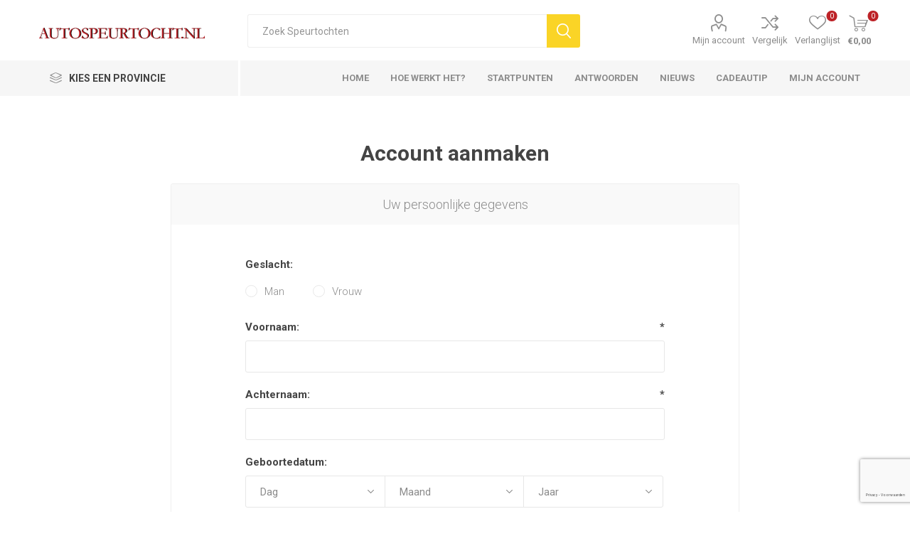

--- FILE ---
content_type: text/html; charset=utf-8
request_url: https://autospeurtocht.nl/register?returnUrl=%2Fwinnaar-schatkist-oktober-2019
body_size: 7717
content:
<!DOCTYPE html><html lang=nl class=html-registration-page><head><title>Registreren - autospeurtocht.nl</title><meta charset=UTF-8><meta name=description content=""><meta name=keywords content=""><meta name=generator content=nopCommerce><meta name=viewport content="width=device-width, initial-scale=1, maximum-scale=1, user-scalable=0"><link rel=preload as=font href=/Themes/Emporium/Content/icons/emporium-icons.woff crossorigin><link href="https://fonts.googleapis.com/css?family=Roboto:300,400,700&amp;subset=cyrillic-ext,greek-ext&amp;display=swap" rel=stylesheet><script>document.addEventListener("DOMContentLoaded",function(){document.getElementById("btnToAnswers").addEventListener("click",function(){location.href="https://app.autospeurtocht.nl/code-invoeren-zl"})})</script><script src="https://online3.superoffice.com/Cust28570/CS/scripts/customer.fcgi?action=form&amp;id=F-fzpck2Nc" data-style=sidetab data-size=10 data-fontfamily="'Arial', Helvetica, Verdana, sans-serif" data-fontsize=12px data-buttoncolor=#fad426 data-fontcolor=#ffffff data-buttontext="Op de hoogte blijven" data-position=left defer></script><script async src="https://www.googletagmanager.com/gtag/js?id=UA-51350877-1"></script><script>function gtag(){dataLayer.push(arguments)}window.dataLayer=window.dataLayer||[];gtag("js",new Date);gtag("config","UA-51350877-1")</script><link href=/bundles/stcg_troel8edmhexivazieufg29l23fl3afyw9vgnu.min.css rel=stylesheet><body><div class=ajax-loading-block-window style=display:none></div><div id=dialog-notifications-success title=Melding style=display:none></div><div id=dialog-notifications-error title=Fout style=display:none></div><div id=dialog-notifications-warning title=Waarschuwing style=display:none></div><div id=bar-notification class=bar-notification-container data-close=Sluiten></div><!--[if lte IE 8]><div style=clear:both;height:59px;text-align:center;position:relative><a href=http://www.microsoft.com/windows/internet-explorer/default.aspx target=_blank> <img src=/Themes/Emporium/Content/img/ie_warning.jpg height=42 width=820 alt="You are using an outdated browser. For a faster, safer browsing experience, upgrade for free today."> </a></div><![endif]--><div class=master-wrapper-page><div class=responsive-nav-wrapper-parent><div class=responsive-nav-wrapper><div class=menu-title><span>Menu</span></div><div class=search-wrap><span>Zoek</span></div><div class=mobile-logo><a href="/" class=logo> <img alt=autospeurtocht.nl title=autospeurtocht.nl src=https://autospeurtocht.nl/images/thumbs/0000192.png></a></div><div class=shopping-cart-link></div><div class=personal-button id=header-links-opener><span>Personal menu</span></div></div></div><div class=header><div class=header-upper><div class=header-selectors-wrapper></div></div><div class=header-lower><div class=header-logo><a href="/" class=logo> <img alt=autospeurtocht.nl title=autospeurtocht.nl src=https://autospeurtocht.nl/images/thumbs/0000192.png></a></div><div class="search-box store-search-box"><div class=close-side-menu><span class=close-side-menu-text>Zoek Speurtochten</span> <span class=close-side-menu-btn>Close</span></div><form method=get id=small-search-box-form action=/search><input type=text class=search-box-text id=small-searchterms autocomplete=off name=q placeholder="Zoek Speurtochten" aria-label="Search store"> <button type=submit class="button-1 search-box-button">Search</button></form></div><div class=header-links-wrapper><div class=header-links><ul><li><a href=/customer/info class="ico-account opener" data-loginurl=/login>Mijn account</a><div class="profile-menu-box login-form-in-header"><div class=close-side-menu><span class=close-side-menu-text>Mijn account</span> <span class=close-side-menu-btn>Close</span></div><div class=header-form-holder><a href="/register?returnUrl=%2Fwinnaar-schatkist-oktober-2019" class=ico-register>Account aanmaken</a> <a href="/login?returnUrl=%2Fwinnaar-schatkist-oktober-2019" class=ico-login>Inloggen</a></div></div><li><a href=/compareproducts class=ico-compare>Vergelijk</a><li><a href=/wishlist class=ico-wishlist> <span class=wishlist-label>Verlanglijst</span> <span class=wishlist-qty>0</span> </a></ul><div class=mobile-flyout-wrapper><div class=close-side-menu><span class=close-side-menu-text>Winkelwagen</span> <span class=close-side-menu-btn>Sluiten</span></div><div id=flyout-cart class=flyout-cart data-removeitemfromcarturl=/EmporiumTheme/RemoveItemFromCart data-flyoutcarturl=/EmporiumTheme/FlyoutShoppingCart><div id=topcartlink><a href=/cart class=ico-cart> <span class=cart-qty>0</span> <span class=cart-label> &#x20AC;0,00 </span> </a></div><div class=mini-shopping-cart><div class=flyout-cart-scroll-area><p>U heeft geen artikelen in uw winkelwagen.</div></div></div></div></div></div></div><div class=header-menu-parent><div class="header-menu categories-in-side-panel"><div class=category-navigation-list-wrapper><span class=category-navigation-title>Kies een provincie</span><ul class="category-navigation-list sticky-flyout"></ul></div><div class=close-menu><span class=close-menu-text>Menu</span> <span class=close-menu-btn>Close</span></div><ul class=mega-menu data-isrtlenabled=false data-enableclickfordropdown=false><li><a href="/" title=Home><span> Home</span></a><li><a href=/hoe-werkt-een-autospeurtocht-2 title="Hoe werkt het?"><span> Hoe werkt het?</span></a><li><a href=/startpunten title=Startpunten><span> Startpunten</span></a><li><a href="/antwoorden/" title=Antwoorden><span> Antwoorden</span></a><li><a href=/news title=Nieuws><span> Nieuws</span></a><li><a href=/cadeaubon-voor-een-autospeurtocht title=Cadeautip><span> Cadeautip</span></a><li><a href=/customer/info title="Mijn Account"><span> Mijn Account</span></a><li class="mega-menu-categories root-category-items"><a href=/drenthe>Drenthe</a><li class="mega-menu-categories root-category-items"><a href=/gelderland>Gelderland</a><li class="mega-menu-categories root-category-items"><a href=/limburg>Limburg</a><li class="mega-menu-categories root-category-items"><a href=/noord-brabant>Noord-Brabant</a><li class="mega-menu-categories root-category-items"><a href=/noord-holland>Noord-Holland</a><li class="mega-menu-categories root-category-items"><a href=/overijssel>Overijssel</a><li class="mega-menu-categories root-category-items"><a href=/utrecht>Utrecht</a><li class="mega-menu-categories root-category-items"><a href=/zeeland>Zeeland</a><li class="mega-menu-categories root-category-items"><a href=/zuid-holland>Zuid-Holland</a></ul><ul class=mega-menu-responsive><li class=all-categories><span class=labelfornextplusbutton>Kies een provincie</span><div class=plus-button></div><div class=sublist-wrap><ul class=sublist><li class=back-button><span>Back</span><li class="mega-menu-categories root-category-items"><a href=/drenthe>Drenthe</a><li class="mega-menu-categories root-category-items"><a href=/gelderland>Gelderland</a><li class="mega-menu-categories root-category-items"><a href=/limburg>Limburg</a><li class="mega-menu-categories root-category-items"><a href=/noord-brabant>Noord-Brabant</a><li class="mega-menu-categories root-category-items"><a href=/noord-holland>Noord-Holland</a><li class="mega-menu-categories root-category-items"><a href=/overijssel>Overijssel</a><li class="mega-menu-categories root-category-items"><a href=/utrecht>Utrecht</a><li class="mega-menu-categories root-category-items"><a href=/zeeland>Zeeland</a><li class="mega-menu-categories root-category-items"><a href=/zuid-holland>Zuid-Holland</a></ul></div><li><a href="/" title=Home><span> Home</span></a><li><a href=/hoe-werkt-een-autospeurtocht-2 title="Hoe werkt het?"><span> Hoe werkt het?</span></a><li><a href=/startpunten title=Startpunten><span> Startpunten</span></a><li><a href="/antwoorden/" title=Antwoorden><span> Antwoorden</span></a><li><a href=/news title=Nieuws><span> Nieuws</span></a><li><a href=/cadeaubon-voor-een-autospeurtocht title=Cadeautip><span> Cadeautip</span></a><li><a href=/customer/info title="Mijn Account"><span> Mijn Account</span></a></ul><div class=mobile-menu-items></div></div></div></div><div class=overlayOffCanvas></div><div class=master-wrapper-content><div class=ajaxCartInfo data-getajaxcartbuttonurl=/NopAjaxCart/GetAjaxCartButtonsAjax data-productpageaddtocartbuttonselector=.add-to-cart-button data-productboxaddtocartbuttonselector=.product-box-add-to-cart-button data-productboxproductitemelementselector=.product-item data-usenopnotification=False data-nopnotificationcartresource="De Speurtocht is toegevoegd aan uw &lt;a href=&#34;/cart&#34;>winkelwagen&lt;/a>" data-nopnotificationwishlistresource="De Speurtocht is toegevoegd aan uw &lt;a href=&#34;/wishlist&#34;>verlanglijst&lt;/a>" data-enableonproductpage=True data-enableoncatalogpages=True data-minishoppingcartquatityformattingresource=({0}) data-miniwishlistquatityformattingresource={0} data-addtowishlistbuttonselector=.add-to-wishlist-button></div><input id=addProductVariantToCartUrl name=addProductVariantToCartUrl type=hidden value=/AddProductFromProductDetailsPageToCartAjax> <input id=addProductToCartUrl name=addProductToCartUrl type=hidden value=/AddProductToCartAjax> <input id=miniShoppingCartUrl name=miniShoppingCartUrl type=hidden value=/MiniShoppingCart> <input id=flyoutShoppingCartUrl name=flyoutShoppingCartUrl type=hidden value=/NopAjaxCartFlyoutShoppingCart> <input id=checkProductAttributesUrl name=checkProductAttributesUrl type=hidden value=/CheckIfProductOrItsAssociatedProductsHasAttributes> <input id=getMiniProductDetailsViewUrl name=getMiniProductDetailsViewUrl type=hidden value=/GetMiniProductDetailsView> <input id=flyoutShoppingCartPanelSelector name=flyoutShoppingCartPanelSelector type=hidden value=#flyout-cart> <input id=shoppingCartMenuLinkSelector name=shoppingCartMenuLinkSelector type=hidden value=.cart-qty> <input id=wishlistMenuLinkSelector name=wishlistMenuLinkSelector type=hidden value=span.wishlist-qty><div class=master-column-wrapper><div class=center-1><div class="page registration-page"><div class=page-title><h1>Account aanmaken</h1></div><div class=page-body><form method=post autocomplete=off action="/register?returnurl=%2Fwinnaar-schatkist-oktober-2019"><div class=fieldset><div class=title><strong>Uw persoonlijke gegevens</strong></div><div class=form-fields><div class=inputs><label for=gender>Geslacht:</label><div id=gender class=gender><span class=male> <input type=radio value=M id=gender-male name=Gender> <label class=forcheckbox for=gender-male>Man</label> </span> <span class=female> <input type=radio value=F id=gender-female name=Gender> <label class=forcheckbox for=gender-female>Vrouw</label> </span></div></div><div class=inputs><label for=FirstName>Voornaam:</label> <input type=text data-val=true data-val-required="Voornaam is vereist." id=FirstName name=FirstName> <span class=required>*</span> <span class=field-validation-valid data-valmsg-for=FirstName data-valmsg-replace=true></span></div><div class=inputs><label for=LastName>Achternaam:</label> <input type=text data-val=true data-val-required="Achternaam is vereist." id=LastName name=LastName> <span class=required>*</span> <span class=field-validation-valid data-valmsg-for=LastName data-valmsg-replace=true></span></div><div class="inputs date-of-birth"><label>Geboortedatum:</label><div class=date-picker-wrapper><select name=DateOfBirthDay><option value=0>Dag<option value=1>1<option value=2>2<option value=3>3<option value=4>4<option value=5>5<option value=6>6<option value=7>7<option value=8>8<option value=9>9<option value=10>10<option value=11>11<option value=12>12<option value=13>13<option value=14>14<option value=15>15<option value=16>16<option value=17>17<option value=18>18<option value=19>19<option value=20>20<option value=21>21<option value=22>22<option value=23>23<option value=24>24<option value=25>25<option value=26>26<option value=27>27<option value=28>28<option value=29>29<option value=30>30<option value=31>31</select><select name=DateOfBirthMonth><option value=0>Maand<option value=1>januari<option value=2>februari<option value=3>maart<option value=4>april<option value=5>mei<option value=6>juni<option value=7>juli<option value=8>augustus<option value=9>september<option value=10>oktober<option value=11>november<option value=12>december</select><select name=DateOfBirthYear><option value=0>Jaar<option value=1916>1916<option value=1917>1917<option value=1918>1918<option value=1919>1919<option value=1920>1920<option value=1921>1921<option value=1922>1922<option value=1923>1923<option value=1924>1924<option value=1925>1925<option value=1926>1926<option value=1927>1927<option value=1928>1928<option value=1929>1929<option value=1930>1930<option value=1931>1931<option value=1932>1932<option value=1933>1933<option value=1934>1934<option value=1935>1935<option value=1936>1936<option value=1937>1937<option value=1938>1938<option value=1939>1939<option value=1940>1940<option value=1941>1941<option value=1942>1942<option value=1943>1943<option value=1944>1944<option value=1945>1945<option value=1946>1946<option value=1947>1947<option value=1948>1948<option value=1949>1949<option value=1950>1950<option value=1951>1951<option value=1952>1952<option value=1953>1953<option value=1954>1954<option value=1955>1955<option value=1956>1956<option value=1957>1957<option value=1958>1958<option value=1959>1959<option value=1960>1960<option value=1961>1961<option value=1962>1962<option value=1963>1963<option value=1964>1964<option value=1965>1965<option value=1966>1966<option value=1967>1967<option value=1968>1968<option value=1969>1969<option value=1970>1970<option value=1971>1971<option value=1972>1972<option value=1973>1973<option value=1974>1974<option value=1975>1975<option value=1976>1976<option value=1977>1977<option value=1978>1978<option value=1979>1979<option value=1980>1980<option value=1981>1981<option value=1982>1982<option value=1983>1983<option value=1984>1984<option value=1985>1985<option value=1986>1986<option value=1987>1987<option value=1988>1988<option value=1989>1989<option value=1990>1990<option value=1991>1991<option value=1992>1992<option value=1993>1993<option value=1994>1994<option value=1995>1995<option value=1996>1996<option value=1997>1997<option value=1998>1998<option value=1999>1999<option value=2000>2000<option value=2001>2001<option value=2002>2002<option value=2003>2003<option value=2004>2004<option value=2005>2005<option value=2006>2006<option value=2007>2007<option value=2008>2008<option value=2009>2009<option value=2010>2010<option value=2011>2011<option value=2012>2012<option value=2013>2013<option value=2014>2014<option value=2015>2015<option value=2016>2016<option value=2017>2017<option value=2018>2018<option value=2019>2019<option value=2020>2020<option value=2021>2021<option value=2022>2022<option value=2023>2023<option value=2024>2024<option value=2025>2025<option value=2026>2026</select></div><span class=field-validation-valid data-valmsg-for=DateOfBirthDay data-valmsg-replace=true></span> <span class=field-validation-valid data-valmsg-for=DateOfBirthMonth data-valmsg-replace=true></span> <span class=field-validation-valid data-valmsg-for=DateOfBirthYear data-valmsg-replace=true></span></div><div class=inputs><label for=Email>E-mailadres:</label> <input type=email data-val=true data-val-email="Verkeerd e-mailadres" data-val-required="E-mailadres is vereist." id=Email name=Email> <span class=required>*</span> <span class=field-validation-valid data-valmsg-for=Email data-valmsg-replace=true></span></div></div></div><div class=fieldset><div class=title><strong>Uw woonplaats</strong></div><div class=form-fields><div class=inputs><label for=StreetAddress>Adres:</label> <input type=text data-val=true data-val-required="Adres is vereist" id=StreetAddress name=StreetAddress> <span class=required>*</span> <span class=field-validation-valid data-valmsg-for=StreetAddress data-valmsg-replace=true></span></div><div class=inputs><label for=ZipPostalCode>Postcode:</label> <input type=text data-val=true data-val-required="Postcode is vereist" id=ZipPostalCode name=ZipPostalCode> <span class=required>*</span> <span class=field-validation-valid data-valmsg-for=ZipPostalCode data-valmsg-replace=true></span></div><div class=inputs><label for=City>Plaats:</label> <input type=text data-val=true data-val-required="Woonplaats is vereist" id=City name=City> <span class=required>*</span> <span class=field-validation-valid data-valmsg-for=City data-valmsg-replace=true></span></div><div class=inputs><label for=CountryId>Land:</label> <select data-trigger=country-select data-url=/country/getstatesbycountryid data-stateprovince=#StateProvinceId data-loading=#states-loading-progress data-val=true data-val-required="The Land field is required." id=CountryId name=CountryId><option selected value=0>Selecteer land<option value=54>Nederland<option value=12>Belgi&#xEB;<option value=35>Duitsland</select> <span class=required>*</span> <span class=field-validation-valid data-valmsg-for=CountryId data-valmsg-replace=true></span></div></div></div><div class=fieldset><div class=title><strong>Op de hoogte blijven</strong></div><div class=form-fields><div class=inputs><input type=checkbox data-val=true data-val-required="The Ik ontvang graag info over nieuwe autospeurtochten field is required." id=Newsletter name=Newsletter value=true> <label for=Newsletter>Ik ontvang graag info over nieuwe autospeurtochten</label> <span class=field-validation-valid data-valmsg-for=Newsletter data-valmsg-replace=true></span></div></div></div><div class=fieldset><div class=title><strong>Uw wachtwoord</strong></div><div class=form-fields><div class=inputs><label for=Password>Wachtwoord:</label> <input type=password data-val=true data-val-regex="&lt;p>Password must meet the following rules: &lt;/p>&lt;ul>&lt;li>must have at least 6 characters&lt;/li>&lt;/ul>" data-val-regex-pattern=^.{6,}$ data-val-required="Password is required." id=Password name=Password> <span class=required>*</span> <span class=field-validation-valid data-valmsg-for=Password data-valmsg-replace=true></span></div><div class=inputs><label for=ConfirmPassword>Bevestig wachtwoord:</label> <input type=password data-val=true data-val-equalto="Beide wachtwoorden zijn niet identiek." data-val-equalto-other=*.Password data-val-required="Wachtwoord is vereist." id=ConfirmPassword name=ConfirmPassword> <span class=required>*</span> <span class=field-validation-valid data-valmsg-for=ConfirmPassword data-valmsg-replace=true></span></div><div><input id=g-recaptcha-response_captcha_1215329558 name=g-recaptcha-response type=hidden><script>var onloadCallbackcaptcha_1215329558=function(){var n=$('input[id="g-recaptcha-response_captcha_1215329558"]').closest("form"),t=$(n.find(":submit")[0]),i=!1,r=!1;t.on("click",function(){return r||(r=!0,grecaptcha.execute("6LcD5V8mAAAAAP9OD0pIIeO0PvxUHMVeEgejptQs",{action:"Register"}).then(function(r){$("#g-recaptcha-response_captcha_1215329558",n).val(r);i=!0;t.click()})),i})}</script><script async defer src="https://www.google.com/recaptcha/api.js?onload=onloadCallbackcaptcha_1215329558&amp;render=6LcD5V8mAAAAAP9OD0pIIeO0PvxUHMVeEgejptQs&amp;hl=nl"></script></div></div></div><div class=buttons><button type=submit name=register-button id=register-button class="button-1 register-next-step-button">Registreer</button></div><input name=__RequestVerificationToken type=hidden value=CfDJ8Fpkq8LGInNDtUBTCCx91WjqAfLbivX5l3KjzFNT9s2DaBl6M_39NnkJ3XAWnB3lGRIGWKCrSFv9lMqP8y1PRHP8zNjv60X-pHeo_DY4KswK2JyHJ5IsRknxgS1dn-6Z1aX0mV0cO6L-sucK4VR9XXo><input name=Newsletter type=hidden value=false></form><div class=external-authentication></div></div></div></div></div></div><div class=footer><div class=footer-upper><div class=footer-logo><img src=https://autospeurtocht.nl/images/thumbs/0000193.png alt=footer_logo></div></div><div class=footer-middle><div class=footer-block><div class=title><strong>Informatie</strong></div><ul class=list><li><a href=/sitemap>Sitemap</a><li><a href=/contactus>Contact</a><li><a href=/search>Zoek</a><li><a href=/news>Nieuws</a></ul></div><div class=footer-block><div class=title><strong>Mijn account</strong></div><ul class=list><li><a href=/customer/info>Mijn account</a><li><a href=/order/history>Bestellingen</a><li><a href=/customer/addresses>Adresboek</a><li><a href=/cart>Winkelwagen</a><li><a href=/wishlist>Verlanglijst</a></ul></div><div class=footer-block><div class=title><strong>Klantenservice</strong></div><ul class=list><li><a href=/antwoorden>Heb jij de code gevonden?</a><li><a href=/hoe-werkt-een-autospeurtocht-2>Hoe werkt het?</a><li><a href=/veelgestelde-vragen>Veelgestelde vragen</a></ul></div><div class=socials-and-payments><div class=social-icons><div class=title><strong>Volg ons</strong></div><ul class=social-sharing><li><a target=_blank class=facebook href=https://www.facebook.com/autospeurtocht rel="noopener noreferrer" aria-label=Facebook></a><li><a class=rss href=/news/rss/1 aria-label=RSS></a></ul></div><div class=pay-options><h3 class=title>Betaalopties</h3><img src=/Themes/Emporium/Content/img/pay_icon1.png alt=""> <img src=/Themes/Emporium/Content/img/pay_icon2.png alt=""> <img src=/Themes/Emporium/Content/img/pay_icon3.png alt=""> <img src=/Themes/Emporium/Content/img/pay_icon6.png alt=""></div></div></div><div class=footer-lower><div class=footer-powered-by>Powered by <a href="https://www.nopcommerce.com/">nopCommerce</a></div><div class=footer-disclaimer>&copy; 2026 autospeurtocht.nl. Alle rechten voorbehouden.&nbsp;|&nbsp;<a href=/conditions-of-use>Gebruiksvoorwaarden en leveringsvoorwaarden</a>&nbsp;|&nbsp;<a href=/privacy-policy>Privacybeleid</a>&nbsp;|&nbsp;<a href=/bedrijfsinformatie>Bedrijfsdetails</a></div></div></div></div><script src=/bundles/tkipv8ta0iluigj9cq-ly9vl7iwdrmyww_m8thsit9c.min.js></script><script>$("#small-search-box-form").on("submit",function(n){$("#small-searchterms").val()==""&&(alert("Geef a.u.b. enige zoekwoorden in"),$("#small-searchterms").focus(),n.preventDefault())})</script><script>$(document).ready(function(){var n,t;$("#small-searchterms").autocomplete({delay:500,minLength:3,source:"/catalog/searchtermautocomplete",appendTo:".search-box",select:function(n,t){return $("#small-searchterms").val(t.item.label),setLocation(t.item.producturl),!1},open:function(){n&&(t=document.getElementById("small-searchterms").value,$(".ui-autocomplete").append('<li class="ui-menu-item" role="presentation"><a href="/search?q='+t+'">View all results...<\/a><\/li>'))}}).data("ui-autocomplete")._renderItem=function(t,i){var r=i.label;return n=i.showlinktoresultsearch,r=htmlEncode(r),$("<li><\/li>").data("item.autocomplete",i).append("<a><span>"+r+"<\/span><\/a>").appendTo(t)}})</script><script>$(document).ready(function(){$(".header").on("mouseenter","#topcartlink",function(){$("#flyout-cart").addClass("active")});$(".header").on("mouseleave","#topcartlink",function(){$("#flyout-cart").removeClass("active")});$(".header").on("mouseenter","#flyout-cart",function(){$("#flyout-cart").addClass("active")});$(".header").on("mouseleave","#flyout-cart",function(){$("#flyout-cart").removeClass("active")})})</script><script>$(document).ready(function(){$(".category-navigation-list").on("mouseenter",function(){$("img.lazy").each(function(){var n=$(this);n.attr("src",n.attr("data-original"))})})})</script><script>var localized_data={AjaxCartFailure:"Failed to add the product. Please refresh the page and try one more time."};AjaxCart.init(!1,".cart-qty",".header-links .wishlist-qty","#flyout-cart",localized_data)</script><div class=scroll-back-button id=goToTop></div>

--- FILE ---
content_type: text/html; charset=utf-8
request_url: https://autospeurtocht.nl/login?isHeaderPanel=true
body_size: 623
content:
<div class="page login-page"><div class=page-title><h1>Aanmelden, registreren of als gast afrekenen</h1></div><div class=page-body><div class=customer-blocks><div class="new-wrapper register-block"><div class=title><strong>Nog geen account?</strong></div><div class=text>Voordat u afrekent, kunt u een account aanmaken. Dit is echter niet persé nodig. Handig is het wel, want met een account kun je altijd jouw bestellingen terugvinden, houden we je op de hoogte van nieuwe routes of verbeteringen in de routes en kunt u ook na een tijd de autospeurtocht nogmaals downloaden.</div><div class=buttons><button type=button class="button-1 register-button" onclick="location.href=&#34;https://autospeurtocht.nl/register&#34;">Account aanmaken</button></div></div><div class="returning-wrapper fieldset"><form method=post autocomplete=off action=/login><div class=title><strong>Heeft u al een account?</strong></div><div class=form-fields><div class=inputs><label for=Email>E-mailadres:</label> <input class=email autofocus type=email data-val=true data-val-email="Verkeerd e-mailadres" data-val-required="Voer je email adres in" id=Email name=Email> <span class=inputs-icons>&#x41;</span> <span class=field-validation-valid data-valmsg-for=Email data-valmsg-replace=true></span></div><div class=inputs><label for=Password>Wachtwoord:</label> <input class=password type=password id=Password name=Password> <span class=inputs-icons>&#x78;</span> <span class=field-validation-valid data-valmsg-for=Password data-valmsg-replace=true></span></div><div class="inputs reversed"><span class=forgot-password> <a href=/passwordrecovery>Wachtwoord aanvragen</a> </span> <input type=checkbox data-val=true data-val-required="The Onthoudt mij? field is required." id=RememberMe name=RememberMe value=true> <label for=RememberMe>Onthoudt mij?</label></div></div><div class=buttons><button type=submit class="button-1 login-button">Aanmelden</button></div><div class=in-header-register><button type=button class="button-1 register-button" onclick="location.href=&#34;https://autospeurtocht.nl/register&#34;">Account aanmaken</button></div><input name=__RequestVerificationToken type=hidden value=CfDJ8Fpkq8LGInNDtUBTCCx91WhPyjVBDN3Wv_T_9TjpvI6j6F-lBFDnAO6cpZtHYjXG0peyzP_uojIF83sgZGlFrBvuWoO3BFWBeNFT_Oo78RV2eNWp9q2ImXsNXpZ5rwUPKoibOwbzPgQZZzFGVpeyYgA><input name=RememberMe type=hidden value=false></form><div class=external-authentication></div></div></div></div></div>

--- FILE ---
content_type: text/html; charset=utf-8
request_url: https://www.google.com/recaptcha/api2/anchor?ar=1&k=6LcD5V8mAAAAAP9OD0pIIeO0PvxUHMVeEgejptQs&co=aHR0cHM6Ly9hdXRvc3BldXJ0b2NodC5ubDo0NDM.&hl=nl&v=PoyoqOPhxBO7pBk68S4YbpHZ&size=invisible&anchor-ms=20000&execute-ms=30000&cb=pfu0hosue78m
body_size: 49053
content:
<!DOCTYPE HTML><html dir="ltr" lang="nl"><head><meta http-equiv="Content-Type" content="text/html; charset=UTF-8">
<meta http-equiv="X-UA-Compatible" content="IE=edge">
<title>reCAPTCHA</title>
<style type="text/css">
/* cyrillic-ext */
@font-face {
  font-family: 'Roboto';
  font-style: normal;
  font-weight: 400;
  font-stretch: 100%;
  src: url(//fonts.gstatic.com/s/roboto/v48/KFO7CnqEu92Fr1ME7kSn66aGLdTylUAMa3GUBHMdazTgWw.woff2) format('woff2');
  unicode-range: U+0460-052F, U+1C80-1C8A, U+20B4, U+2DE0-2DFF, U+A640-A69F, U+FE2E-FE2F;
}
/* cyrillic */
@font-face {
  font-family: 'Roboto';
  font-style: normal;
  font-weight: 400;
  font-stretch: 100%;
  src: url(//fonts.gstatic.com/s/roboto/v48/KFO7CnqEu92Fr1ME7kSn66aGLdTylUAMa3iUBHMdazTgWw.woff2) format('woff2');
  unicode-range: U+0301, U+0400-045F, U+0490-0491, U+04B0-04B1, U+2116;
}
/* greek-ext */
@font-face {
  font-family: 'Roboto';
  font-style: normal;
  font-weight: 400;
  font-stretch: 100%;
  src: url(//fonts.gstatic.com/s/roboto/v48/KFO7CnqEu92Fr1ME7kSn66aGLdTylUAMa3CUBHMdazTgWw.woff2) format('woff2');
  unicode-range: U+1F00-1FFF;
}
/* greek */
@font-face {
  font-family: 'Roboto';
  font-style: normal;
  font-weight: 400;
  font-stretch: 100%;
  src: url(//fonts.gstatic.com/s/roboto/v48/KFO7CnqEu92Fr1ME7kSn66aGLdTylUAMa3-UBHMdazTgWw.woff2) format('woff2');
  unicode-range: U+0370-0377, U+037A-037F, U+0384-038A, U+038C, U+038E-03A1, U+03A3-03FF;
}
/* math */
@font-face {
  font-family: 'Roboto';
  font-style: normal;
  font-weight: 400;
  font-stretch: 100%;
  src: url(//fonts.gstatic.com/s/roboto/v48/KFO7CnqEu92Fr1ME7kSn66aGLdTylUAMawCUBHMdazTgWw.woff2) format('woff2');
  unicode-range: U+0302-0303, U+0305, U+0307-0308, U+0310, U+0312, U+0315, U+031A, U+0326-0327, U+032C, U+032F-0330, U+0332-0333, U+0338, U+033A, U+0346, U+034D, U+0391-03A1, U+03A3-03A9, U+03B1-03C9, U+03D1, U+03D5-03D6, U+03F0-03F1, U+03F4-03F5, U+2016-2017, U+2034-2038, U+203C, U+2040, U+2043, U+2047, U+2050, U+2057, U+205F, U+2070-2071, U+2074-208E, U+2090-209C, U+20D0-20DC, U+20E1, U+20E5-20EF, U+2100-2112, U+2114-2115, U+2117-2121, U+2123-214F, U+2190, U+2192, U+2194-21AE, U+21B0-21E5, U+21F1-21F2, U+21F4-2211, U+2213-2214, U+2216-22FF, U+2308-230B, U+2310, U+2319, U+231C-2321, U+2336-237A, U+237C, U+2395, U+239B-23B7, U+23D0, U+23DC-23E1, U+2474-2475, U+25AF, U+25B3, U+25B7, U+25BD, U+25C1, U+25CA, U+25CC, U+25FB, U+266D-266F, U+27C0-27FF, U+2900-2AFF, U+2B0E-2B11, U+2B30-2B4C, U+2BFE, U+3030, U+FF5B, U+FF5D, U+1D400-1D7FF, U+1EE00-1EEFF;
}
/* symbols */
@font-face {
  font-family: 'Roboto';
  font-style: normal;
  font-weight: 400;
  font-stretch: 100%;
  src: url(//fonts.gstatic.com/s/roboto/v48/KFO7CnqEu92Fr1ME7kSn66aGLdTylUAMaxKUBHMdazTgWw.woff2) format('woff2');
  unicode-range: U+0001-000C, U+000E-001F, U+007F-009F, U+20DD-20E0, U+20E2-20E4, U+2150-218F, U+2190, U+2192, U+2194-2199, U+21AF, U+21E6-21F0, U+21F3, U+2218-2219, U+2299, U+22C4-22C6, U+2300-243F, U+2440-244A, U+2460-24FF, U+25A0-27BF, U+2800-28FF, U+2921-2922, U+2981, U+29BF, U+29EB, U+2B00-2BFF, U+4DC0-4DFF, U+FFF9-FFFB, U+10140-1018E, U+10190-1019C, U+101A0, U+101D0-101FD, U+102E0-102FB, U+10E60-10E7E, U+1D2C0-1D2D3, U+1D2E0-1D37F, U+1F000-1F0FF, U+1F100-1F1AD, U+1F1E6-1F1FF, U+1F30D-1F30F, U+1F315, U+1F31C, U+1F31E, U+1F320-1F32C, U+1F336, U+1F378, U+1F37D, U+1F382, U+1F393-1F39F, U+1F3A7-1F3A8, U+1F3AC-1F3AF, U+1F3C2, U+1F3C4-1F3C6, U+1F3CA-1F3CE, U+1F3D4-1F3E0, U+1F3ED, U+1F3F1-1F3F3, U+1F3F5-1F3F7, U+1F408, U+1F415, U+1F41F, U+1F426, U+1F43F, U+1F441-1F442, U+1F444, U+1F446-1F449, U+1F44C-1F44E, U+1F453, U+1F46A, U+1F47D, U+1F4A3, U+1F4B0, U+1F4B3, U+1F4B9, U+1F4BB, U+1F4BF, U+1F4C8-1F4CB, U+1F4D6, U+1F4DA, U+1F4DF, U+1F4E3-1F4E6, U+1F4EA-1F4ED, U+1F4F7, U+1F4F9-1F4FB, U+1F4FD-1F4FE, U+1F503, U+1F507-1F50B, U+1F50D, U+1F512-1F513, U+1F53E-1F54A, U+1F54F-1F5FA, U+1F610, U+1F650-1F67F, U+1F687, U+1F68D, U+1F691, U+1F694, U+1F698, U+1F6AD, U+1F6B2, U+1F6B9-1F6BA, U+1F6BC, U+1F6C6-1F6CF, U+1F6D3-1F6D7, U+1F6E0-1F6EA, U+1F6F0-1F6F3, U+1F6F7-1F6FC, U+1F700-1F7FF, U+1F800-1F80B, U+1F810-1F847, U+1F850-1F859, U+1F860-1F887, U+1F890-1F8AD, U+1F8B0-1F8BB, U+1F8C0-1F8C1, U+1F900-1F90B, U+1F93B, U+1F946, U+1F984, U+1F996, U+1F9E9, U+1FA00-1FA6F, U+1FA70-1FA7C, U+1FA80-1FA89, U+1FA8F-1FAC6, U+1FACE-1FADC, U+1FADF-1FAE9, U+1FAF0-1FAF8, U+1FB00-1FBFF;
}
/* vietnamese */
@font-face {
  font-family: 'Roboto';
  font-style: normal;
  font-weight: 400;
  font-stretch: 100%;
  src: url(//fonts.gstatic.com/s/roboto/v48/KFO7CnqEu92Fr1ME7kSn66aGLdTylUAMa3OUBHMdazTgWw.woff2) format('woff2');
  unicode-range: U+0102-0103, U+0110-0111, U+0128-0129, U+0168-0169, U+01A0-01A1, U+01AF-01B0, U+0300-0301, U+0303-0304, U+0308-0309, U+0323, U+0329, U+1EA0-1EF9, U+20AB;
}
/* latin-ext */
@font-face {
  font-family: 'Roboto';
  font-style: normal;
  font-weight: 400;
  font-stretch: 100%;
  src: url(//fonts.gstatic.com/s/roboto/v48/KFO7CnqEu92Fr1ME7kSn66aGLdTylUAMa3KUBHMdazTgWw.woff2) format('woff2');
  unicode-range: U+0100-02BA, U+02BD-02C5, U+02C7-02CC, U+02CE-02D7, U+02DD-02FF, U+0304, U+0308, U+0329, U+1D00-1DBF, U+1E00-1E9F, U+1EF2-1EFF, U+2020, U+20A0-20AB, U+20AD-20C0, U+2113, U+2C60-2C7F, U+A720-A7FF;
}
/* latin */
@font-face {
  font-family: 'Roboto';
  font-style: normal;
  font-weight: 400;
  font-stretch: 100%;
  src: url(//fonts.gstatic.com/s/roboto/v48/KFO7CnqEu92Fr1ME7kSn66aGLdTylUAMa3yUBHMdazQ.woff2) format('woff2');
  unicode-range: U+0000-00FF, U+0131, U+0152-0153, U+02BB-02BC, U+02C6, U+02DA, U+02DC, U+0304, U+0308, U+0329, U+2000-206F, U+20AC, U+2122, U+2191, U+2193, U+2212, U+2215, U+FEFF, U+FFFD;
}
/* cyrillic-ext */
@font-face {
  font-family: 'Roboto';
  font-style: normal;
  font-weight: 500;
  font-stretch: 100%;
  src: url(//fonts.gstatic.com/s/roboto/v48/KFO7CnqEu92Fr1ME7kSn66aGLdTylUAMa3GUBHMdazTgWw.woff2) format('woff2');
  unicode-range: U+0460-052F, U+1C80-1C8A, U+20B4, U+2DE0-2DFF, U+A640-A69F, U+FE2E-FE2F;
}
/* cyrillic */
@font-face {
  font-family: 'Roboto';
  font-style: normal;
  font-weight: 500;
  font-stretch: 100%;
  src: url(//fonts.gstatic.com/s/roboto/v48/KFO7CnqEu92Fr1ME7kSn66aGLdTylUAMa3iUBHMdazTgWw.woff2) format('woff2');
  unicode-range: U+0301, U+0400-045F, U+0490-0491, U+04B0-04B1, U+2116;
}
/* greek-ext */
@font-face {
  font-family: 'Roboto';
  font-style: normal;
  font-weight: 500;
  font-stretch: 100%;
  src: url(//fonts.gstatic.com/s/roboto/v48/KFO7CnqEu92Fr1ME7kSn66aGLdTylUAMa3CUBHMdazTgWw.woff2) format('woff2');
  unicode-range: U+1F00-1FFF;
}
/* greek */
@font-face {
  font-family: 'Roboto';
  font-style: normal;
  font-weight: 500;
  font-stretch: 100%;
  src: url(//fonts.gstatic.com/s/roboto/v48/KFO7CnqEu92Fr1ME7kSn66aGLdTylUAMa3-UBHMdazTgWw.woff2) format('woff2');
  unicode-range: U+0370-0377, U+037A-037F, U+0384-038A, U+038C, U+038E-03A1, U+03A3-03FF;
}
/* math */
@font-face {
  font-family: 'Roboto';
  font-style: normal;
  font-weight: 500;
  font-stretch: 100%;
  src: url(//fonts.gstatic.com/s/roboto/v48/KFO7CnqEu92Fr1ME7kSn66aGLdTylUAMawCUBHMdazTgWw.woff2) format('woff2');
  unicode-range: U+0302-0303, U+0305, U+0307-0308, U+0310, U+0312, U+0315, U+031A, U+0326-0327, U+032C, U+032F-0330, U+0332-0333, U+0338, U+033A, U+0346, U+034D, U+0391-03A1, U+03A3-03A9, U+03B1-03C9, U+03D1, U+03D5-03D6, U+03F0-03F1, U+03F4-03F5, U+2016-2017, U+2034-2038, U+203C, U+2040, U+2043, U+2047, U+2050, U+2057, U+205F, U+2070-2071, U+2074-208E, U+2090-209C, U+20D0-20DC, U+20E1, U+20E5-20EF, U+2100-2112, U+2114-2115, U+2117-2121, U+2123-214F, U+2190, U+2192, U+2194-21AE, U+21B0-21E5, U+21F1-21F2, U+21F4-2211, U+2213-2214, U+2216-22FF, U+2308-230B, U+2310, U+2319, U+231C-2321, U+2336-237A, U+237C, U+2395, U+239B-23B7, U+23D0, U+23DC-23E1, U+2474-2475, U+25AF, U+25B3, U+25B7, U+25BD, U+25C1, U+25CA, U+25CC, U+25FB, U+266D-266F, U+27C0-27FF, U+2900-2AFF, U+2B0E-2B11, U+2B30-2B4C, U+2BFE, U+3030, U+FF5B, U+FF5D, U+1D400-1D7FF, U+1EE00-1EEFF;
}
/* symbols */
@font-face {
  font-family: 'Roboto';
  font-style: normal;
  font-weight: 500;
  font-stretch: 100%;
  src: url(//fonts.gstatic.com/s/roboto/v48/KFO7CnqEu92Fr1ME7kSn66aGLdTylUAMaxKUBHMdazTgWw.woff2) format('woff2');
  unicode-range: U+0001-000C, U+000E-001F, U+007F-009F, U+20DD-20E0, U+20E2-20E4, U+2150-218F, U+2190, U+2192, U+2194-2199, U+21AF, U+21E6-21F0, U+21F3, U+2218-2219, U+2299, U+22C4-22C6, U+2300-243F, U+2440-244A, U+2460-24FF, U+25A0-27BF, U+2800-28FF, U+2921-2922, U+2981, U+29BF, U+29EB, U+2B00-2BFF, U+4DC0-4DFF, U+FFF9-FFFB, U+10140-1018E, U+10190-1019C, U+101A0, U+101D0-101FD, U+102E0-102FB, U+10E60-10E7E, U+1D2C0-1D2D3, U+1D2E0-1D37F, U+1F000-1F0FF, U+1F100-1F1AD, U+1F1E6-1F1FF, U+1F30D-1F30F, U+1F315, U+1F31C, U+1F31E, U+1F320-1F32C, U+1F336, U+1F378, U+1F37D, U+1F382, U+1F393-1F39F, U+1F3A7-1F3A8, U+1F3AC-1F3AF, U+1F3C2, U+1F3C4-1F3C6, U+1F3CA-1F3CE, U+1F3D4-1F3E0, U+1F3ED, U+1F3F1-1F3F3, U+1F3F5-1F3F7, U+1F408, U+1F415, U+1F41F, U+1F426, U+1F43F, U+1F441-1F442, U+1F444, U+1F446-1F449, U+1F44C-1F44E, U+1F453, U+1F46A, U+1F47D, U+1F4A3, U+1F4B0, U+1F4B3, U+1F4B9, U+1F4BB, U+1F4BF, U+1F4C8-1F4CB, U+1F4D6, U+1F4DA, U+1F4DF, U+1F4E3-1F4E6, U+1F4EA-1F4ED, U+1F4F7, U+1F4F9-1F4FB, U+1F4FD-1F4FE, U+1F503, U+1F507-1F50B, U+1F50D, U+1F512-1F513, U+1F53E-1F54A, U+1F54F-1F5FA, U+1F610, U+1F650-1F67F, U+1F687, U+1F68D, U+1F691, U+1F694, U+1F698, U+1F6AD, U+1F6B2, U+1F6B9-1F6BA, U+1F6BC, U+1F6C6-1F6CF, U+1F6D3-1F6D7, U+1F6E0-1F6EA, U+1F6F0-1F6F3, U+1F6F7-1F6FC, U+1F700-1F7FF, U+1F800-1F80B, U+1F810-1F847, U+1F850-1F859, U+1F860-1F887, U+1F890-1F8AD, U+1F8B0-1F8BB, U+1F8C0-1F8C1, U+1F900-1F90B, U+1F93B, U+1F946, U+1F984, U+1F996, U+1F9E9, U+1FA00-1FA6F, U+1FA70-1FA7C, U+1FA80-1FA89, U+1FA8F-1FAC6, U+1FACE-1FADC, U+1FADF-1FAE9, U+1FAF0-1FAF8, U+1FB00-1FBFF;
}
/* vietnamese */
@font-face {
  font-family: 'Roboto';
  font-style: normal;
  font-weight: 500;
  font-stretch: 100%;
  src: url(//fonts.gstatic.com/s/roboto/v48/KFO7CnqEu92Fr1ME7kSn66aGLdTylUAMa3OUBHMdazTgWw.woff2) format('woff2');
  unicode-range: U+0102-0103, U+0110-0111, U+0128-0129, U+0168-0169, U+01A0-01A1, U+01AF-01B0, U+0300-0301, U+0303-0304, U+0308-0309, U+0323, U+0329, U+1EA0-1EF9, U+20AB;
}
/* latin-ext */
@font-face {
  font-family: 'Roboto';
  font-style: normal;
  font-weight: 500;
  font-stretch: 100%;
  src: url(//fonts.gstatic.com/s/roboto/v48/KFO7CnqEu92Fr1ME7kSn66aGLdTylUAMa3KUBHMdazTgWw.woff2) format('woff2');
  unicode-range: U+0100-02BA, U+02BD-02C5, U+02C7-02CC, U+02CE-02D7, U+02DD-02FF, U+0304, U+0308, U+0329, U+1D00-1DBF, U+1E00-1E9F, U+1EF2-1EFF, U+2020, U+20A0-20AB, U+20AD-20C0, U+2113, U+2C60-2C7F, U+A720-A7FF;
}
/* latin */
@font-face {
  font-family: 'Roboto';
  font-style: normal;
  font-weight: 500;
  font-stretch: 100%;
  src: url(//fonts.gstatic.com/s/roboto/v48/KFO7CnqEu92Fr1ME7kSn66aGLdTylUAMa3yUBHMdazQ.woff2) format('woff2');
  unicode-range: U+0000-00FF, U+0131, U+0152-0153, U+02BB-02BC, U+02C6, U+02DA, U+02DC, U+0304, U+0308, U+0329, U+2000-206F, U+20AC, U+2122, U+2191, U+2193, U+2212, U+2215, U+FEFF, U+FFFD;
}
/* cyrillic-ext */
@font-face {
  font-family: 'Roboto';
  font-style: normal;
  font-weight: 900;
  font-stretch: 100%;
  src: url(//fonts.gstatic.com/s/roboto/v48/KFO7CnqEu92Fr1ME7kSn66aGLdTylUAMa3GUBHMdazTgWw.woff2) format('woff2');
  unicode-range: U+0460-052F, U+1C80-1C8A, U+20B4, U+2DE0-2DFF, U+A640-A69F, U+FE2E-FE2F;
}
/* cyrillic */
@font-face {
  font-family: 'Roboto';
  font-style: normal;
  font-weight: 900;
  font-stretch: 100%;
  src: url(//fonts.gstatic.com/s/roboto/v48/KFO7CnqEu92Fr1ME7kSn66aGLdTylUAMa3iUBHMdazTgWw.woff2) format('woff2');
  unicode-range: U+0301, U+0400-045F, U+0490-0491, U+04B0-04B1, U+2116;
}
/* greek-ext */
@font-face {
  font-family: 'Roboto';
  font-style: normal;
  font-weight: 900;
  font-stretch: 100%;
  src: url(//fonts.gstatic.com/s/roboto/v48/KFO7CnqEu92Fr1ME7kSn66aGLdTylUAMa3CUBHMdazTgWw.woff2) format('woff2');
  unicode-range: U+1F00-1FFF;
}
/* greek */
@font-face {
  font-family: 'Roboto';
  font-style: normal;
  font-weight: 900;
  font-stretch: 100%;
  src: url(//fonts.gstatic.com/s/roboto/v48/KFO7CnqEu92Fr1ME7kSn66aGLdTylUAMa3-UBHMdazTgWw.woff2) format('woff2');
  unicode-range: U+0370-0377, U+037A-037F, U+0384-038A, U+038C, U+038E-03A1, U+03A3-03FF;
}
/* math */
@font-face {
  font-family: 'Roboto';
  font-style: normal;
  font-weight: 900;
  font-stretch: 100%;
  src: url(//fonts.gstatic.com/s/roboto/v48/KFO7CnqEu92Fr1ME7kSn66aGLdTylUAMawCUBHMdazTgWw.woff2) format('woff2');
  unicode-range: U+0302-0303, U+0305, U+0307-0308, U+0310, U+0312, U+0315, U+031A, U+0326-0327, U+032C, U+032F-0330, U+0332-0333, U+0338, U+033A, U+0346, U+034D, U+0391-03A1, U+03A3-03A9, U+03B1-03C9, U+03D1, U+03D5-03D6, U+03F0-03F1, U+03F4-03F5, U+2016-2017, U+2034-2038, U+203C, U+2040, U+2043, U+2047, U+2050, U+2057, U+205F, U+2070-2071, U+2074-208E, U+2090-209C, U+20D0-20DC, U+20E1, U+20E5-20EF, U+2100-2112, U+2114-2115, U+2117-2121, U+2123-214F, U+2190, U+2192, U+2194-21AE, U+21B0-21E5, U+21F1-21F2, U+21F4-2211, U+2213-2214, U+2216-22FF, U+2308-230B, U+2310, U+2319, U+231C-2321, U+2336-237A, U+237C, U+2395, U+239B-23B7, U+23D0, U+23DC-23E1, U+2474-2475, U+25AF, U+25B3, U+25B7, U+25BD, U+25C1, U+25CA, U+25CC, U+25FB, U+266D-266F, U+27C0-27FF, U+2900-2AFF, U+2B0E-2B11, U+2B30-2B4C, U+2BFE, U+3030, U+FF5B, U+FF5D, U+1D400-1D7FF, U+1EE00-1EEFF;
}
/* symbols */
@font-face {
  font-family: 'Roboto';
  font-style: normal;
  font-weight: 900;
  font-stretch: 100%;
  src: url(//fonts.gstatic.com/s/roboto/v48/KFO7CnqEu92Fr1ME7kSn66aGLdTylUAMaxKUBHMdazTgWw.woff2) format('woff2');
  unicode-range: U+0001-000C, U+000E-001F, U+007F-009F, U+20DD-20E0, U+20E2-20E4, U+2150-218F, U+2190, U+2192, U+2194-2199, U+21AF, U+21E6-21F0, U+21F3, U+2218-2219, U+2299, U+22C4-22C6, U+2300-243F, U+2440-244A, U+2460-24FF, U+25A0-27BF, U+2800-28FF, U+2921-2922, U+2981, U+29BF, U+29EB, U+2B00-2BFF, U+4DC0-4DFF, U+FFF9-FFFB, U+10140-1018E, U+10190-1019C, U+101A0, U+101D0-101FD, U+102E0-102FB, U+10E60-10E7E, U+1D2C0-1D2D3, U+1D2E0-1D37F, U+1F000-1F0FF, U+1F100-1F1AD, U+1F1E6-1F1FF, U+1F30D-1F30F, U+1F315, U+1F31C, U+1F31E, U+1F320-1F32C, U+1F336, U+1F378, U+1F37D, U+1F382, U+1F393-1F39F, U+1F3A7-1F3A8, U+1F3AC-1F3AF, U+1F3C2, U+1F3C4-1F3C6, U+1F3CA-1F3CE, U+1F3D4-1F3E0, U+1F3ED, U+1F3F1-1F3F3, U+1F3F5-1F3F7, U+1F408, U+1F415, U+1F41F, U+1F426, U+1F43F, U+1F441-1F442, U+1F444, U+1F446-1F449, U+1F44C-1F44E, U+1F453, U+1F46A, U+1F47D, U+1F4A3, U+1F4B0, U+1F4B3, U+1F4B9, U+1F4BB, U+1F4BF, U+1F4C8-1F4CB, U+1F4D6, U+1F4DA, U+1F4DF, U+1F4E3-1F4E6, U+1F4EA-1F4ED, U+1F4F7, U+1F4F9-1F4FB, U+1F4FD-1F4FE, U+1F503, U+1F507-1F50B, U+1F50D, U+1F512-1F513, U+1F53E-1F54A, U+1F54F-1F5FA, U+1F610, U+1F650-1F67F, U+1F687, U+1F68D, U+1F691, U+1F694, U+1F698, U+1F6AD, U+1F6B2, U+1F6B9-1F6BA, U+1F6BC, U+1F6C6-1F6CF, U+1F6D3-1F6D7, U+1F6E0-1F6EA, U+1F6F0-1F6F3, U+1F6F7-1F6FC, U+1F700-1F7FF, U+1F800-1F80B, U+1F810-1F847, U+1F850-1F859, U+1F860-1F887, U+1F890-1F8AD, U+1F8B0-1F8BB, U+1F8C0-1F8C1, U+1F900-1F90B, U+1F93B, U+1F946, U+1F984, U+1F996, U+1F9E9, U+1FA00-1FA6F, U+1FA70-1FA7C, U+1FA80-1FA89, U+1FA8F-1FAC6, U+1FACE-1FADC, U+1FADF-1FAE9, U+1FAF0-1FAF8, U+1FB00-1FBFF;
}
/* vietnamese */
@font-face {
  font-family: 'Roboto';
  font-style: normal;
  font-weight: 900;
  font-stretch: 100%;
  src: url(//fonts.gstatic.com/s/roboto/v48/KFO7CnqEu92Fr1ME7kSn66aGLdTylUAMa3OUBHMdazTgWw.woff2) format('woff2');
  unicode-range: U+0102-0103, U+0110-0111, U+0128-0129, U+0168-0169, U+01A0-01A1, U+01AF-01B0, U+0300-0301, U+0303-0304, U+0308-0309, U+0323, U+0329, U+1EA0-1EF9, U+20AB;
}
/* latin-ext */
@font-face {
  font-family: 'Roboto';
  font-style: normal;
  font-weight: 900;
  font-stretch: 100%;
  src: url(//fonts.gstatic.com/s/roboto/v48/KFO7CnqEu92Fr1ME7kSn66aGLdTylUAMa3KUBHMdazTgWw.woff2) format('woff2');
  unicode-range: U+0100-02BA, U+02BD-02C5, U+02C7-02CC, U+02CE-02D7, U+02DD-02FF, U+0304, U+0308, U+0329, U+1D00-1DBF, U+1E00-1E9F, U+1EF2-1EFF, U+2020, U+20A0-20AB, U+20AD-20C0, U+2113, U+2C60-2C7F, U+A720-A7FF;
}
/* latin */
@font-face {
  font-family: 'Roboto';
  font-style: normal;
  font-weight: 900;
  font-stretch: 100%;
  src: url(//fonts.gstatic.com/s/roboto/v48/KFO7CnqEu92Fr1ME7kSn66aGLdTylUAMa3yUBHMdazQ.woff2) format('woff2');
  unicode-range: U+0000-00FF, U+0131, U+0152-0153, U+02BB-02BC, U+02C6, U+02DA, U+02DC, U+0304, U+0308, U+0329, U+2000-206F, U+20AC, U+2122, U+2191, U+2193, U+2212, U+2215, U+FEFF, U+FFFD;
}

</style>
<link rel="stylesheet" type="text/css" href="https://www.gstatic.com/recaptcha/releases/PoyoqOPhxBO7pBk68S4YbpHZ/styles__ltr.css">
<script nonce="xX6AWokq9rSNeORpHSA1oA" type="text/javascript">window['__recaptcha_api'] = 'https://www.google.com/recaptcha/api2/';</script>
<script type="text/javascript" src="https://www.gstatic.com/recaptcha/releases/PoyoqOPhxBO7pBk68S4YbpHZ/recaptcha__nl.js" nonce="xX6AWokq9rSNeORpHSA1oA">
      
    </script></head>
<body><div id="rc-anchor-alert" class="rc-anchor-alert"></div>
<input type="hidden" id="recaptcha-token" value="[base64]">
<script type="text/javascript" nonce="xX6AWokq9rSNeORpHSA1oA">
      recaptcha.anchor.Main.init("[\x22ainput\x22,[\x22bgdata\x22,\x22\x22,\[base64]/[base64]/[base64]/[base64]/[base64]/[base64]/[base64]/[base64]/[base64]/[base64]\\u003d\x22,\[base64]\\u003d\\u003d\x22,\[base64]/CksOWwqtOwpDCnMKGacKGShLCqcOQw7vDn8OLeMO7w5PCusKJw7Yxwp8Swp5QwqTCvcO9w7c8wqPDnMKiw7XCvg8ZPcOAU8OdZEXDtnopw6HCiH8Ow4LDghhLwrMww7nClCzDjDZ/I8K8wrNhHsOeBsKaNMKjwqYJw7DCmEnChMOtOXAZOwbDj0vCsz5wwopTYcO3Okxxd8OSwpbChnp+wopmwqPCvi5Iw6DDk0UfZj3CvcORwpgad8O8w5rCpcOvwpJLC3/[base64]/CjgFAOkjDssKMwpLDiHbDosOVIDPDk8OCDkRRw4V1w5TDocKcTVLCssOnECseUcKuPxPDkBbDksO0H1vCnC06NMKRwr3CiMKDdMOSw4/CjhZTwrNewqd3HS7CiMO5I8KnwotNMEJ0LztvGMKdCBV5TC/DghNJEhl/wpTCvR/CtsKAw5zDl8Ogw44NKCXClsKSw5IDWjPDqsOnQhlMwqQYdER/KsO5w6/DpcKXw5Frw40zTSjCskBcJsKSw7NUaMKGw6QQwolhcMKewp09DQ8Yw7t+ZsKrw6B6wp/ClcKWPF7Cn8K0WisBw40iw61mWTPCvMO1GkPDuTkGCDw/UhIYwrR8WjTDjAPDqcKhPTh3BMK7PMKSwrV2cBbDgFXCkGI/w6IvUHLDuMOFwoTDrgrDlcOKccOdw4c9Ght/Kh3Dny1CwrfDhMO+GzfDhcKPLARAF8OAw7HDlMKyw6/CiCnClcOeJ2HChsK8w4wawovCnh3CuMOqM8Opw7kCO2E+wqHChRh3bQHDgD0RUhA2w6AZw6XDucONw7UEHi0jOT80wo7DjXnCvno6E8KRECTDuMOncATDqRnDsMKWfDBndcKlw57DnEoLw4zChsOdS8Oaw6fCu8OEw61Yw7bDlcKWXDzCgURCwr3DlMO/w5MSdxLDl8OUXMKzw60VK8OCw7vCp8OCw4DCt8ONJMOFwoTDisKwbB4XcRxVMF4ywrM1ajR1CnI6EMKwEMOQWnrDrsO7ETQHw5bDgBHCm8KpBcONB8Onwr3CuV4BUyBxw4ZUFsKzw5ZbKMO1w6DDvHHCmCscw5zDuk5Fw5pAE1UZw6DCisOwHEjDkcOUO8OLV8K/S8OSw63Ct3LDvsKsBsOMdhnCrxLDhsOdw5bCnzheBcO9wqxNF0hWcVfCuEUEdsO/w7FAwrcYSXbCoFrComJmwp9gw67DmcOwwpzDusO6DgplwrghZ8KiZl45GgTClVd5QiN/wrELQGlBQn4mfkQUWC4hw4MqPW3Cm8OIbMOGwpLDnSvDlMObM8OoZkEow47DusK6RhRRwogGX8Ktw5nCqTXDusKhWSzCrcKzw5DDosOnw69kw4rCmsOXClcOw7TCo1zCrDPCilsnYhYkaCIawqrCr8Obw7k2w5vCisOlVWXDiMK5fT/Dqn3DhzbDkw5ywrw1w6LDoyhAw6zClTJwMm/CpAY4Yn3DrEQ5w77CmcOhKMO/wrDCq8KlMMK6CcKOw6dawp0iwobDmRXChCc6wqTCsA9uwpjCvxjDs8O1N8O5YXlgI8OPCgIrwrLClsO/w6V4acKPaWrDjnnDkwHCqMKnIz5kbcORw6bCpDjCk8OhwoTDmHldeFvCrMOmw4XCmcOfwp7CqB1gwobDkMOtwo9rw7U1w6oKG00Fw6XDj8KoKR3CuMOweiPDjwDDrsOBIlJLwo8dwrMaw4s/wonDvgQTw5Q5LsOqw41uwr7DkCJvQsOQw6LDtsOjJ8O0TwRybSI5LCbCjcO8HcOVTcOEw4d/UMOpWsOtTcOWTsK9wpLCgVDDsUBaGzXCrcKaDGzDjMOxwoTDncOTWnfDiMOrb3MAenPCvVplwqbDrsKmY8OgB8OEw4XCt13Cs3JkwrzDhsKALzbDrnccQ0nDl08dFTNIQyvDh01WwoI2wqUDfwMBwr5IEcKzfcK9JsOvwqrCpsKJwpLDuVDCsDwyw6wKwq9ADw3CoA/DuUkrTcOOw4sHBSDCksObOsK5c8KFHsKALMOiwprDo3LCnEDConxtA8KIfcOHNMKkwpV1ORJqw7deOTNPQcOmYzAXHsKDflomwqnCqDs/FxlkMcO6wrY8RlDCscODMMO2wo7DtCssYcOnw4YZWMOfADR/[base64]/Cgx57T2jDs8Ozwrk5wr7CpcOowrc2wqMLBsO6w7jCmmDCi8OUwpzCjMOPwrlbw7EELS/DvDxDwrZMw7xBIAzCtgA/[base64]/Kl/DnW7CuXUoHcK2RSjDjMKTwqwabwFewrvCvsKlJj/[base64]/w4jDm3V9w4B1R8KsZThJwoXCu8OrUsODw78PIBslHMKJNWHDiBFgwpbDo8O/[base64]/Cg8KZwqTDrnVowovDhsOGPMO2VsOrK8O2M8O+wqtxwrTCisOOw6/CjcOOw4PDrcOSaMOjw6wbw5RWNsKqw6prwqzDrgQdb1ANw6Bxwo9eL1pXbcOAwqTCjcKbwrDCrXDDgQ4QMcOFX8OycsO1w6/[base64]/[base64]/Dt8OZwqHDiSkKwokGwrIhfsKPBMOGTxokK8Kyw4/Ckjl9VGfDv8OmUzdhHsK2fjMdwolQckrDvcKUcsKgZT/Cv1PClWxAAMOww4E9cSUlJ1DDlsK6BDXCt8OlwrkbCcKNwoLDl8O5TMOKfcKzw5PCvMK9wrLCmQx2wqDDhMOWGcK5QMO1WsKrJzzCtUXDsMKRMsOpIBA7wqxZwpDCik7Dhk0fWMKZDiTCo3EHwrgUN0PDgQXDr1XDi0/Dj8OAw6rDqcOCwqLChiTDt13Di8Olwql3IMKUw6Esw4/Cm1VRwp52KC3DsnjDv8KOwoNvKE7ClgfDo8KCUXLDtmU0Dl1/wqtCN8OFw7vCvMOIP8KcMScHRCwvwohtw6vCgsOhAHp2RsKsw4MKwrJtQHNTDS3DscKWFgoQd1vDn8OHw4TCiX/[base64]/[base64]/CsVTCpkgoR8KhYsKbwonDhsKEwo/DpCTDgUPCiFLCh8K3w6EIN1fDgW3CgwnCjsKxAMOqw4Ugwp9pcsKyb2Fdw6h0fVhcwoLChMOaO8ORVibDmjbCosOdwo/DinVlwpnDrEfDjFAzEgHDiXYkYxrDsMK1J8Oww6wvw7Erw5EBSTN/Ak3CtMKMw6HClFpdw7bCgiTDmRvDlcK7w4AyNXRzRcKBw6rCgsKJfMOSw4FIwoUIw4ADD8KuwrA9w54bwppeB8OkEztbdcKCw6AVwo/Dg8OSw6Euw6LCjiDDhwXDq8OrGyJ5I8OdMsKEZ1A6w4JbwrVAw44JwrgEwrDClQnCm8O3MMKhwo0cw6nCksOue8KDwrDDujZQcDTDvDfCg8K5A8KPHsODHhVGw5cCw57DqQNfwqnDkD4WSMOAMG7CjcO/[base64]/Dog8ewrXCkWoVwqM4w7YGw6jCpMOXwooraMKSGFJXcD3Cgj1Nw71HOnFRw4fCtMKrw57CoTkew7/DmsKODQrCmcOkw5XDucOmw63CkXHDvcKxesOwD8O/wrbCjcK+wqLCscKgw4zDisK7wo5HbCEYwpDCkmTDtiZDccKzIcOjwrzClsOXwpYhwp3CnMOcw5ILU3ZWDy9Uwo5Nw47DuMKdY8KOBzzCk8KKwrnDjcOGJcOeYsOAGsOyZcKjYVbDkwjCuS/Dg13Cg8O6bxzDlUnCj8KGw4gKwrzChgNswoHDrMOdQ8KVWQJ5DVF0w4BfacOew7vDhGMAHMKzwpNwwqwuPC/CuEFdKFF/NmjCmmdEOTjDmxbCgH9Kw7HCjnBdw5HDrMKxQycWwqbCrsKUwoJJw4s5wqd+D8O+w7/CsiDDugTDvm9cwrDCj3PDicK/woVOwqY2TMKNwovCjcOZwrkzw58bw77DsBXCniZNRhLClsOIw4bCu8KAOcOAwr/[base64]/DjHDDl13DigDCpcK5w55Bw5g4PlUZIcKbwpHCtzDCr8OIwp7CmDhSF31yU37DqH1Nw77Dmi9lwqVGAnbCqcKww67ChcO+Y3vDuCXCvcKoFcKjOTR3wpTCt8OewpPCgUc+GMKoM8OdwoLCuEHCpzzDiFbChjjCnSZbC8O/HV9+fSZowpBkXcO3w64BZcO8azMedHHChCjCpsK7ayXClAo5H8KJKUnDjcO/MGTDgcOSVMKFCCEmwq3DgsOjfT3CmMOedl/DtU05w5ltwoRwwpYiwoMjw4ApRS/[base64]/Dp8KfBsObF0HCjSx4wpfDmRzDs8Kxw6YUOMKrwr/CnikVNkXDoxhMC0DDr05Hw7bDisOTw511bgpJXMOEwrDCmsOScsKDwp12woUzPMOCwp5SE8KwTAhmIDVtw5DCk8KOwqvCmMOEHSQfwqgjCsK3bD/CiGPCm8KJwp4SKEM0wo15w7t2CMOvMMOjw7AHY3FhVDbCs8OQZMOkPMKiUsOcw5M/wr8lwqjCl8Ktw5Q/OmTCvcKAw4sxCX/DocKEw4DCpsOvw6BLwotPfHzCuwvCpRXCrMObw53CqA4BXsKWwqfDjV5eDRnCnncrwoJqJsK9QBt7XmrDs05ww4wHwr/DhxfDvXk7wpNACFrCtWDCpMOBwrZ+QWTDkcK6woHCvMO7w4ojQcOURh3DrsKMMR5vw5MDcypyXsKeDcKJA0rDsjQ1fm/[base64]/DpQ/Co0kkMcOyeEcHwpdqWsKnL8K6w4vCmB4RwpZTw6TDmBTCkk7CtcOkFUHCiyHCq38Qw7wLa3LCk8K/w4xxNMOlw7PCiUXDsmvDny8qZsOEacOkc8OWHQEsBiZBwrw1wqLDhw01AMO3wrDDqMKewro7fMO1GsKSw4Q5w5caLsKJwrHDggnDoR/CqMOccQbCtsKVM8K2wqLCtExHMlPDjwXCosOjw45iOMO7L8Kew65ywoZzeE/CpcOcbsKeMCdgw7/[base64]/[base64]/Dv8ORw7XDtTLCgMO5YsOUwqXChsOTZ8KIKjrCqSEtYcO0Y0LDr8OxTsKBEsKVw47CjMKIwrcdwpbCvQ/CvgluP1t4cmLDoX7Dv8KQd8O+w6fChMKQwqHCksOawrkuTxgzNxo3aGYFS8O2wqTCqy/Dr34Qwrc8w4jDs8Ohw5AYwqDDrcKlSFMCwoI/MsKtRgnDkMOdKsKNaT1gw77DuTbDkcKnEHspFMKVworDpzlTwqzDhMOJwp4Jw5zDoVtaSMKNFcKbGDzCl8KkdWACwogEcMKqGkHDpCZ/wrVgw7csw5B9GRrCkhLDkELCsAbDslPDs8O1DClZfhsWwoXDvDssw5zCsMKEw6YPwprCucOqVGNew5xuwrAMeMOQBCfCukvDpMOifVV1QnzDgMK+IwfClldAw5ojw64zHiMJPVzClsKvXFPCk8K/[base64]/DrcKPw5/[base64]/CrsKAb3fCisKVdWnCtMKHS8KZwqIZYBrCpMKpwrnDs8OCVMKTw6IEw45VKyUyFXVlw6fCp8OObBhpCMOow7bCusK1wrx5wqXDvkNnGcKvwoF6JzzDr8KRw5XDpyjDsD3DmcObw7JNUTVPw6cgw7TDq8Ohw590wpLDrxxmw4/DhMOpeQVzwqw0wrRHwqF1w7wjBsKyw5g/[base64]/[base64]/DkUZ5fRPDvsOAMcKMwro8SMK4DsKMRsOFwpIcU3skdRvChsKmw7Q3wrPCosKTwoMcwqBzw5tgPcK/w4sOQMK9w4lnDGXDsV1sNS7CuXHDnx4uw5fCnBDDhMK6woXCnX86XsKqSk9TbcK8ecOjwo3DkMOzw6Mzw7zCmsOEUwnDshBfw4bDq0F7O8Kawq5ZwrjCmWXCg0Z5QTp9w57DjMOcw5RkwrF5w4zDuMOpQHfDv8K9wqIgwrYoEcOvdiHCuMOfwp/Ck8OIwrzDjzsIw6fDqAg6wpg5GhjDpcOJEyt6dAsUGcKbZcOSHlJ+GcKsw5DCpW5Wwpt/EA3DqUtGw7zCgX/Dm8OCA0F/w63CoyQLwrPDvgZEPnbDhhfDnETCtcOQwpbDucOWd2XDhQ/DjMOkGR5lw67CqGB0wo46dsKYMcOTRAtYwqxle8OfLloFwpEOwoPDn8OvOMOefRvCkSTCmU3Dg0rDmcOkw4fDisO3wppONsO3IAxdRl0jBAXCjGPDlyrCsXbDjH0iIsK9GcKTwojClB7DhVLCmMKcADjDoMKtBcOrwrrDh8KyfsO/[base64]/CgMOow4fCl8KzwqvCgTvDm8KzwrE7wqbCl8KRIlLCjCd4WsKsw4nDs8O4wqIswoRjTMOZw6BTX8OWFMOjwrvDgjUMwrbDqcO3eMK9wp9AKV8kwpRWw5HCh8OtwrrCnFLDrcKiMB3DgcOtw5LDj2ISwox5wqNtWMK/[base64]/CkMKIYh9MCml5V8OfWcKGdsKuw4LChsOYwp8bwrUyTEnCgcKbGSkFw6HDhcKIUQk0RMK5CG3Co28tw6sFNMOGw4ANwqJMIHp3UAM0w68UNcOXwqvDmWUsVgDCssKcFkrClMOiw7teGy8yGmrDnDHCjcKxw7/ClMOXHMOEwp8qw4jCvsKGBsOIccOoIV1Fw51rAcO2wphUw4PCiXXCu8KzB8KXw6HCv1XDuSbCjsKyYWZtwrkGbwbCmknCnTzCo8KsFBRiw4DCvwnDqMKEw7HDocKbcHopU8Kawp/Cuy3Dh8KzA18Dw7AuwovDtl3DkCI8AcK8w5nDtcODBHzCgsOBThbCtsKQQQrCjsO/a2/DhV0IOsKRbsOlwpvDkcKbw57CkETDgcKGwqQMecOZw5cpworCkF3CoBzDtcKfAhHCrQXCicKvF0zDt8ONwq3CpERPBcO2flDDvsKCQcOjW8Kyw4lCwpxwwqDCmsOmwq/CocKvwqkuwrzCrMOxwqDDiWnDjFhqCTdMaBFuw4lbe8OUwqFmwr3DtHoTPkDCjVMMw7gawpE6w5PDmy7CjG4Yw7HCgkg9wprDrR3DoGpLwotLw6Mkw4wNf1TCm8KIfMO6wrbCt8OCw4Z3wpJTZj4pfxE/cX/Co04eUsODw5zClxUrJQvCq3MaHcOxw6fDs8K6dsOpwrFXw54ZwrbCiTdYw4xqBxNVUj1eFMOfC8OUw7B9wqbDmMK+wqZRLMO+wqBcOcOzwpwyOAElwq5uw5PCiMOXCsO4wpvDicO6w5zClcOJPWcPETzCrSBiPsO9wrnDhjnDpz/DnDzCl8OWwr57fgDCvS7DnMKXO8O3w4EcwrFTwqDCrsOewoJIXiTDkixFcRANwrnDgsK1IsOKwpDCiwoOwqUVPx/DlsOefMOfKsOsSsK9w77CsEN+w4jCgMOlwptjwo3Ci0fDhcO2SMOLw6B5wpzChizDn2J/XBzCusKCw5hSZFrCu13Dp8KMVn7DnA84PjrDsA/Dl8Ohw74kSDNPU8OEwpzCnzJ+wrDClcKgw5YGwpppw688wrU4P8KiwprCjMOHw4ECODNdesK8dmTCjcKbSMKZw6E1w6gvw6NUYX48wr3Dq8Ogwq7DtlgMwoF/woVVw4Igwp/[base64]/wrnDocKaw7DDvmHCvMKvw6vDvsO8X8KpEF04IcOcbGhZHV8iw7NSw4zDsC3ChnzDmMKLFgfDoDbCpsOFE8K6wrPCn8O1wr4Uw6jDt3PCqWIzQFEfw7zDkR3Du8O/[base64]/CiF3DiSnCqcKsH8KFC8Kqw4fDtcOTw7wqF3dxwprCn8O+BcONBSMhw6Q9w6zCjTMDwqHCu8OIwrzCosO0w75NPVZ2QMOTd8O2wovDvsKHVgfDo8KJw4ADfcK2wqRfw6oRw5fCpMOdEcK5elNQecO1cEXCvsOBNTp/[base64]/w48hwr7Co04cOcOTV1gdwr1bN8K9Yg/Cn8KMJi/[base64]/Ch0pHw6XCv8Kfw5DDhMKHwqPCl8KQc8OdecOYw6dWU8KnwphJGcO6worCucKmUMKaw5I8PsOpwp5HwoXDl8ORNcKRFV/[base64]/Ct8OSw480wo5hwoHCpcKXwpDCgMOwwqwVw5rCnQzCt2Ziw6TDr8Ksw7PDpMOHwo/Dg8KACmzCnMK8VE0IIMKPJcKiRynCgsKKwqdNw4/DpsO7wpHDmEpZRMK8QMOjwpjCrMO+bhvCg0BHw6vDksOhwojDmcKHw5QQw51cw6fDu8OcwrvCksKOIsKqGhvDrMKZD8KvDEbDnMKdA1/[base64]/CvxhidA8PUMKGBiTCm8OwTsOmwpdPYcOcw5dpw4DDucOQw70pw40Sw4E3WcKfw4scHVvDsBkMw5Jjw6LChcObZho2VMOSPCTDjULCsgxjBxdBwpxfwqLCvRvDvgTChl43wq/ChXrDgUpPwo5Pwr/CuzDDnMKWw4UVKUo1H8Kdw6HCpMOnw4/DpsO7w4LCoEMVKcOXw5pGwpDDtMKkIBZkwpnDqhMBX8KvwqHCosOgOcOXwpYfE8OUJMKvYkRdw6oiX8OXw4bDuVTCvMOgHmdRTBJGw6rCmUx/wpTDnSZRdcKawqVRWMOrw7vClWTDu8KOw7bDrHh/[base64]/CicKHf3bDvcO0wrsdJxvCrcKnLcKpOMKYw7vCg8KFSz3CmnrCu8Kqw5YjwrFJw5t9fkcFFBpwwrnCox7Dsw1IZRx1w6AvVQ8lEcODOCNZw64IDyAbwo00dMKDQMKhcD3Dk37Dr8KMw6/DmUbCucOhGxYmEUnDlcK4w63DpMKDHsO5ZcOvwrTDtRjDj8KyOWHCo8KKAMO1wrjDvMOTUQLCmAvDi3fDucO+bsO0dcO0UMOrwpEwMMOqwqXCsMOAVTDCmj0hwqjCt2cgwo5/[base64]/Dj8OeK8Kdw5jChcO5UsOswqrDhHNLU0c6fBDCvsOdw69tEcOQLx0Jw5/[base64]/DhQrCvTdXJ8OeGcKwLU7DiBvCjVo6KcOJwrLCmMKZwqEOLsK/WMO8wr/CtMOpIEPDiMKawrItwoMbw4bClMOxMErClcKbVMOvw7bDh8OOwq80w61hInTCgsODYmbCrT/ClGJvRkd0WsOuw6XCtU5VFGTDjcK9KcO6GMOBGh4RSmwfJSPCq2TDq8Kaw5LCmcKRwpdpw5nDuBzCqy/CpwXCscOiw6LCnMOwwpVtwog8BzpNYnZZw4bDoWfDgi/DiQ7DusKIIA5RX05Xwq1cwq1qTcOfw4F6WSfCvMKjw7rDscKsRcOBQcK8w4PCrcKmwqPDrTnCv8OBw7DDr8OtHEIUwoPCsMOwwqDDhDFbw7bDm8KCw7/CjSY+w5USOsKMaRfCisKCw7V+bsOkJWHDgn8gKlpHV8KKw4ccGwLDkk/[base64]/DjMK/LsO7w4QEcCrCusO0SMKwwovCksK+wq0nVsOOwq3CpsKpL8KXRA7DisOLwqjCghrDtw3CvsKCwrjCoMO/c8OfwojCocOzaX3CkE3DrjfDocOawoBcwrnDtwA5w55zwq9UOcKuwrnChinDgcKlE8KHbTx2VsKyOg/DmMOsIj9lD8KyLsKlw6dVwpTCtzJZH8OFwoc5aDvDjMO7w6vCnsKQw6dmwqrCvXI2fcKbw7hCWQDDksKqQcKrwr3DnsOFTMONcMK7woETSXE5wp/Dv1wHS8OnwofCnSEDZcKQwplAwrUtLxkRwrdsHDlKwq5qwooXCx5LwrLCvcO2w5s2woFwEifDucOeIDXDlcOUDsOdwoHCgwVLTsO9wogFw55Jw4FuwqJYGgvDrmvDuMK1HMKbw5kUKsO3wovCnsOdw60bw6QpExtPwqXDkMOAKgVSQFDCj8OGw7Qbw4tvU1kowq/[base64]/DhsO6w6wcwrvCmMONw5bDnwVNw4/CtwzDqMKPFGDCnBrDmTDCsCJaKcKvOljDvRczw4lOw7sgwoDDllVOwptkwqrCmcKFw594w57DoMKJQWpDJ8KEKsO2MsKQw4bClHLCuHXCrx9Cw6rCqmbDtxALYsOPwqPDocK9w6rDhMKIw6/[base64]/XynDt8KUFnDDkSLCmcKvd8OURFUmwoNWfcKdwqjCuTdZL8OhG8KeM0/CpsOEwpRrw5LDi3fDosKfwrcZcDUaw7TDrMKSwok2w5ItHsOvTjdNwp/[base64]/Dv8KYwoIcwrRRV04UwrHChlB1L8Oiw7vCisOsXsOiw63Ck8Kswqd+ZmpJKMO9NMK4wos+DMOoPsKUO8O+w43CqX7CnnnCusKKw6vCtsOdwrpwUcKrwoXCjFcTMQHChiIiw542wo8gwqfCjUzCk8Oow4LDpkoPwpzCo8O7DXDClMOTw75xwpjCjT9Yw7towowBw5pzw7/[base64]/YjFLDcKYw6/[base64]/Nl3Dh8KJwqB5wonCtsKXwpJzIDcDbE8wR8KmUsOsw6gqR8ORw6E+wpBnw5/CmCzDihzCo8KgZ19/w5zDsBoLw5XDpMKwwo8ywqtwB8Owwp8pF8K4w5MUw47ClMOxR8KRw43DpsOjbMKmI8K8fsOoLnfClA3DnztIw6fCqzNFK2TCo8OTDMOiw4p8wqsodsOkwpLDpMK5fV7DvSp6wq7DjjTDmkIDwodCw7TCu2gucSo5w5nDkxpPw4XCh8KBw50Iwp8tw4/CgMKVWComUg/DhXBKAsOXPsOeflXCisOPUVV7woHCgMOQw7fCuWLDmsKYb1ESwo8MwpLCo0zDusOdw5zCvcKNwqPDo8K2w69nT8KIHlZKwp5KCyoywowYw6/[base64]/CoMO0wpzDlcKaSsOQaiNFw7pHwoNkw7EXw4AMwobDnSPCt1bCiMO8w5NnKWkjwozDvMKFXcO+cH4/w6o8PD4LScOyUBgFGMKKIMOgw4bDocKIRj3CqsKkRhV/UWELw5fCgjXCk2zDolp5TMKlWDXCtXN+X8KIRsOGW8OIw6bDgsOZDk0aw6jCoMOLw5ZHeDBSDH/[base64]/[base64]/Cl3rDv23DjcOrw61+wqVXwonCpcKEw6bCiixFw4sIG8OJwq3Dl8KrwqPChQ5/RsKQXcKSw48sOR3Dq8OGwolVN8KBS8ONOGvCl8KAw7w9S30QY27CngnDnsO3GgDDpQVtw4TCkWXDoSvDgcOqB3bDiz3CncOUEBZBw7gmwoItXMOjPwRYwrzCkUHCssK8Z3nCrlzClyZ4wojDn1LCksOFwoHCrx5/V8KdecKUw61lbMKyw784Q8OOw5zDpgNmMzhiWGfDjT5dw5oQYVQwZDk7w71vwpvDpx5zBcOIdj/DiwTDjwLDocOTMsK0wr9CBiZbwoFIXVtnFcO0b2l2w4/DgQw+wqpxUMOUKQ8SJ8O1w5fDtMKEwrrDhsObSsO8wrACHsK+w7PCoMKwwpzDh1dSfDzDoBopwqXClz7CtCxtw4U1CsK+w6fDlsKaw4jCi8OxFHzDhjsww6fDsMK/IMOow7ZNw4nDj0XDszrDjUTChEFueMOpZVnDrCxpw5/[base64]/DrUxXw5leBDFQw4RPVGg1AljDrsOoI2vCqUnCmk/DlMOuLnLCscKZGCfCnG7CoX8CIsOQwqfCrl/Dp1wRJl/DokHDjsKbw7kXMksETsKTQsKEw4vDocKUeybDoQvDksOdNsODwrDDq8KYeTTDpn3Dh15xwqzCsMOpQMOweDJQfX3CmsKrNMOEMsKDJl/[base64]/DkMKSwrDCuRDDksKFwrnDlsKnOcOXRVxmw6HCozN7Q8KKwrfClMOYw5DCosOaXMK/[base64]/CrsKvwoLCqyzDlMOIMcOKw4xWA2LCksO2SzY1w6B/[base64]/DmsKzw5tpwpV2DMOwIMKRNi7CslJEHcKew6/CmwNxC8K1PcO/w7cFe8OswqRUH3APwq0BHmDCscORw5teYynDmWl9fhXDvhAKDcOawq/Ckgw5wpvDk8KOw5stE8KOw77DiMOJFMOrw4rDjjvDlyMkfsKJwr0Mw6pEKMKFwpQffsK2w6bChmt6ISvDjAwLR3tYwr/Cp3PCqsKRw47Cv1J3P8KdSV7CiErDtivDlVbDqBLCkcO/w7HDnxZKwq0bPcKewrDCrnHCjMOlc8OFwr3CoxsmdGrDscOAwrjDgUBXNm7CqcOSYsKiwq4pwqbDqMKdAGXCiVzCozjDocKCw6HDi3J6DcOCGMOyXMK5w5VNw4HCjgzDiMK4w7AGPsOyQcKtbsOOfsOjw4QBw7pKw6UoScOiwpnCkMKiw5xTwq/DmcKhw6dfwrZCwr04w7zDpF5Pw4tCw6fDqsKZwojCtC3CiELCgg/DuznDv8OVwpvDuMKbwpFkJx9nGkQxEVHCgSDCvsOWw4fDmMOZWsKPwqkxPyPCsGMUZR3DnXgZQMObM8KPI2/Ct3LDrFfCgFrDr0TDvMKOGCVqw5HCt8KqOGrChMKKO8O1wpciwrHCjsOKw47CjsO2w7nCssOaPMOMC1nDnsK7EHAtw5/CnAPCssKJIMKAwoZjwpbCg8Osw7ACwr/CqG9KHsOpwoNMUVs7Q24wSXU6Y8Ocw5hDdgfDuWHCigomAkDCmsO4w6JwZ2xhwoUiGVtBDFZNwr1aw74wwqQ8wqPCgx/Dgm3CjzPComDDlxNBTxEfeyXCnTJAQcO9wqvDoz/Cp8KtX8KoMcOxw4fCtsKxbcKOwr1uwoDDlnTDpcKceWMpLQ5mwr48HV4jw5oqw6Y7XcK1O8O5woMCCFLCghjDu1/Cm8ODwpVSPk0YwpfDjcK9J8OdBsKZwpXClMKmcFESCh/CoFzCpsKzR8OcbsKTC1bChsO0VcORaMOfVMOWw6fDj3jDunQHe8Ohw7PCjB3DmyIewrDDgsORw6/Cs8KJFVvCmsOJwq8jw5jCksOCw5vDtGPCisKYwq7DoBvCpcKzw7LDtnLDhsKsVTDCsMKYwqXDuX/CmC3DvR4Lw4tNHsO2WsO9wqrCmjfDl8Onw5F0S8K6w7jClcOLUXobwrXDj2/CkMKUwqhRwpMhOcOLIMK8XcO0T3VBw5ZCCcKcwp/[base64]/[base64]/Dg2jDmMOvw6t0w5kmwrhuwpxqw6rCgCQkw4QYQz97woTDi8O6w6LDv8KDwqLDgcKiw7A2WnoIXMKNw5k7RWVRJBd1Kw3DvcKMwpcBIcOow5k3N8OCB3PCkxrDlcKswrjDu3gYw6HCswRXGsKTwovDqFwiRsOCW3PDksK5w7fDqMK1E8O6YcONwrvCqgbCrgs7BD/DiMK/EsKiwp3DtkjDhMK1wqobw6DCpR3DvxDCmMOJLMOCw5sSJ8OUw5TCnMKKw79XwqjCumPDsCcyaC0ISHIBVcKWKUPClX3Dm8OOworCnMO2wqEvw47ClipHwrpQwpbDtMKaZj8mH8K/WMKHQcKXwp3ChsOdw6nCvSzDkQFVBMOrEsKWCMKYNcOXw4HDnn80wrrCiUZNwootw4smw53Dn8KwwpDDp1HCsGvDusOFKxvClDvDmsOjG2dkw4dlw5zDm8O5woBdABvCjMOaPmN1Cl0XIcOxwrhwwo4/Nigew7h/wobCrsOKw4PCksOTwrNAScKGw5F5w43DpcOQw7xVF8OyYmjCh8KVw5VlccOCw6LCosOULsKSwqRRwqtKw5h/w4fDmcOaw6N5w4LCjnLCjRkbw7bCuVvCqxs8XVbDqSLCl8KLw4fDqm7CrMKcwpLClk/Dk8K6SMKXw5LDj8OrdlNzw5PDq8OLRhnDhX1uw7zDtgwGw7IgK2jDlClqw68yIAbDuR/[base64]/[base64]/CuyVHw55yZTfDqcO1wpt3cS4Ddk97VWvDqsOVDjcGWFlIJsOBGMOqIcKNaB/CiMOrGA7DqMKreMKWw4DDv0VsUBhBwoRjG8KkwpDDl2NMNMKITj/[base64]/Ctzd7woITw7R+csKew4Z5L8OcZsO6w5c4w64EIC5qw67CrU07w7BfO8Ovw6Mvwq/[base64]/DmMKjfgnCtVrCpMOrw4dxwrzCjcOwOBzCuk1sRcODL8OoCzfDrg4rO8OgIEzDrhbDmwgZw593flDDti5lw7IVQybDtTTCscKhUBjDkEHDp0jDqcOFK18sGzciwoBJw5Nowot1Ni93wrvDscK/w63Dm2MmwrI8w4vCgMO1w6kow5XDsMOScVkswplIWSVdwrPDlWdlbsKjw7TCnlVTTB7CrkJJw7/CkGRHw5zCpcO+VRBlQwDCk2DDjzA5M28Cw59kwpcJEcOYw5XCjMKjXAk9woVLfwvCqcOEw7UQw7BgwqLCqXHCtMK6MzXChR5odMOMYALDhQZZTsK9w6VMEi9/fsOTw7lQZMKkHsOtWlx4CRTCg8O1f8OnM1XDsMKENTrCuzrCkQ5ew5bDhm8jXMOHwrDCviMNP24rw43DlcKpfAs0ZsOkS8KTwp3CqVvDgcK4M8OHw7VHwpbCrsKxw7jDmXjDt1nDlcOuw6/Cj2/DokvChsKuw6o+w5d7woddVVcLw5fDhMK7w7I4wrTDi8KqZcOqwotuAMOew5wnE2LCt19iw65iw7cMw5EkwrfChcOtLG3DsmPDujHCkzjDosKvwr/DiMKNZsOuJsOlfnw+w45Ow5fDk0bDocOHEsKlw6BTw4zCmydsMCPDiTXCqnpBwq7DgxYHADPCpcKnUA0Uw79WSMKMAXTCqh97KsOFw5law4vDvcKVbxDDiMKIw4x5E8OaWVDDuSwlwp5aw4EBCnYmwpDDtcOVw6kTDk1wFgXCqcK7BsK2RcO1w7daKS0/wpdCw73Cqmhxw5nDl8KCd8O0F8KDGMK/bmbDgWR2VV/[base64]/wqLCrcKtQDfDq8KZH8Knw6jCrcKCGcKswrMiwqXDiMKhFcOgw7/CvsK0fsKGD1/CqD/CtQgcDMKlw7PDicOMw7FMw7o/KMKOw7xROCjDsDZcKcO/LsKAfz85w4hPUMONcsKmwqrCuMK4woEmQ2DCgsObwrjDnxHCpDnCqsOzFsKrw7/DkV3Dkj7Cs1TCli0bwq1NF8Odw4LCg8Klwps2wo/[base64]/Cu3IWe2RHwqfDrArCjcKFX8K5wqIPC8K6H8O4wrHCuElOZms7BMKSw78nwop6wrx/[base64]/DuRTDh1XDv3RQUmI9wpUhO8Kowot1w5EeQBdtNcONd3rChMOIGX8bwo/DgkfDp1DDnxTCrEZRakkvw51Uw4rDqHvCrn3Di8Onwp8twp3ChW4LDEpmw57CuTkuKT12OB7CicKDw7FJwrN/w6lNPMKFDMKUw5gPwqhpQlnDl8Opw7ABw5DCgy4vwrMmc8K7w77DnsOWRcKVAAbDhMKNwo/CrCI+CjUowrIzSsKKG8KeAy/CssOMw7XDjcO6CMOhcnIoAGwYwozCsysnw4DDo0TDglIyworCrMOLw7XDkhjDj8KFJmoLF8O1w4PDgVFgwp3DkcOywrbDn8KCPyDCinpkKzZxaCrDonTCki3DukA+wqc3w6rDp8OFaFwhw5XDq8OUw7ckcV/[base64]/DgsKMw73DhlxDbsKLw4HDmcKmYnN8w5HCn8KBAgPCuzJfDyTCrhs3cMO9cyvDrRYHekbCrsKFciLCsE8zwrBuGsOiZMKMw5PDvcO2wpp7wqrCtQjCksKnwpnClWAlwrbCmMK6wo1fwp5CGsOMw6YFB8O/YnI0wqXCtcKww65wwqdSwrLCkcKFQcOPMsOGIsK9JsKzw7w8OCzDpHfCq8OAwoclNcOOJsKPAwjDrMKxw5QcwrXCml7Dk03CjsKzw758w4IxYsK3wrTDkMOlAcKHKMOZwo3Dl3Iiw4pXdTF7wrBxwqoWwq8/ZnkSw6fCoAcsdMKswoVAwqDDvxXCth5HbWDDp2fCpcOXw7pfwqrCh0fCrsK5wo/Ct8O/fnVWw7/CocOTe8Onw6HChCHCq3XDicKxw7vCrcOOMCDDszzCgGnClcKzLMKCV2x9Vkg/wpjCpTdhw6HDj8OcecKyw5/[base64]/[base64]/w5jDj8KaScKTKVo6w4ELFAwlwp/DtxTDoxbCjcOqwrYvK3jCtMK/KMOnwrtVOX/[base64]/H8KgVMO1esKTw7cAR8O5Gx1/TMK4KgvDrMOnw7JFPsOkOi7DvMKOwofCssKewrtnTGt5DUo2woDCoF1nw7oDf3DDsjrDocKqMcOYw5LDigRYQkzCg3zClhvDr8OIDsKMw5TDonrClQHDpcObTk8+dsOxfcKhZlkgFBJ/wo/CuC1ow7vCvcKPwp00w6DCg8Kpw4UTG3c8LsOWwrfCv05XEMOYGBAMDFsew74Qf8KWwpbCpUNEPUUwBMOewppTwoBYw4nCjcKNw5MAS8OrYcOcBhzDgMOKw4QgfMK/LDZRZ8OcdRLDqCMhw7wEJsOpBMONwopyTmkTVsK6WAjDtjF7UzLCtUDCqzRHGcOlwr/[base64]/asO0w4ZfZSgQFnYrPMKHQRxSAXdIwoHDi8ODw658w4JMwoo2wq9Xbw9jV0vDksKVw4AdQiDDuMOiX8K8w4bDncOrBMKQeRnDnmnChCRtwo3Cm8OCUA/CucOQfsKmwqp1w7XDjhEFwq9LKWJUwpHDpWTCvcOmEMOCwpDDjsOBwoXCsSvDicKGCcOGwrstw7XDr8KMw4nCkcKVY8K9f1ZyS8KuFibDsCbDjsKmNMOYwqTDl8OgGzw1wp7CiMO9wqkOw7/ClhnDlsKrwpPDjcOLwp7Ch8OAw50SMSRfMCfDkG5sw4IUwpFHLH1ZI3DDhsOawpTCm3DCqsOrKSfDhgPDuMOhcMKtNT/[base64]/DtTsJJhtiw5XClUJywqLCqFLDjsOxwoIPdljCnsKoIijDnsO1Z3nCkwPCk3dtU8KLwpbDncOxwopIJMKrVcKjwrM5wqY\\u003d\x22],null,[\x22conf\x22,null,\x226LcD5V8mAAAAAP9OD0pIIeO0PvxUHMVeEgejptQs\x22,0,null,null,null,1,[21,125,63,73,95,87,41,43,42,83,102,105,109,121],[1017145,768],0,null,null,null,null,0,null,0,null,700,1,null,0,\[base64]/76lBhnEnQkZnOKMAhk\\u003d\x22,0,0,null,null,1,null,0,0,null,null,null,0],\x22https://autospeurtocht.nl:443\x22,null,[3,1,1],null,null,null,1,3600,[\x22https://www.google.com/intl/nl/policies/privacy/\x22,\x22https://www.google.com/intl/nl/policies/terms/\x22],\x22RZKlYgzLXbeMx0vMj+1aJ+ESzbIohfjOYOQrn2LyUnc\\u003d\x22,1,0,null,1,1768773744697,0,0,[121,26,146,117,20],null,[31,104,115,28,40],\x22RC-crLCA__ipxiOGQ\x22,null,null,null,null,null,\x220dAFcWeA4eS9hWgVrQB0YXY2HOsHzvqHEGulaLGBIomZgBY-rx9OjNfKHXZMlDc38mbRRB6tutGc_5b59UUOwYAvtPAEJPHVn6bA\x22,1768856544765]");
    </script></body></html>